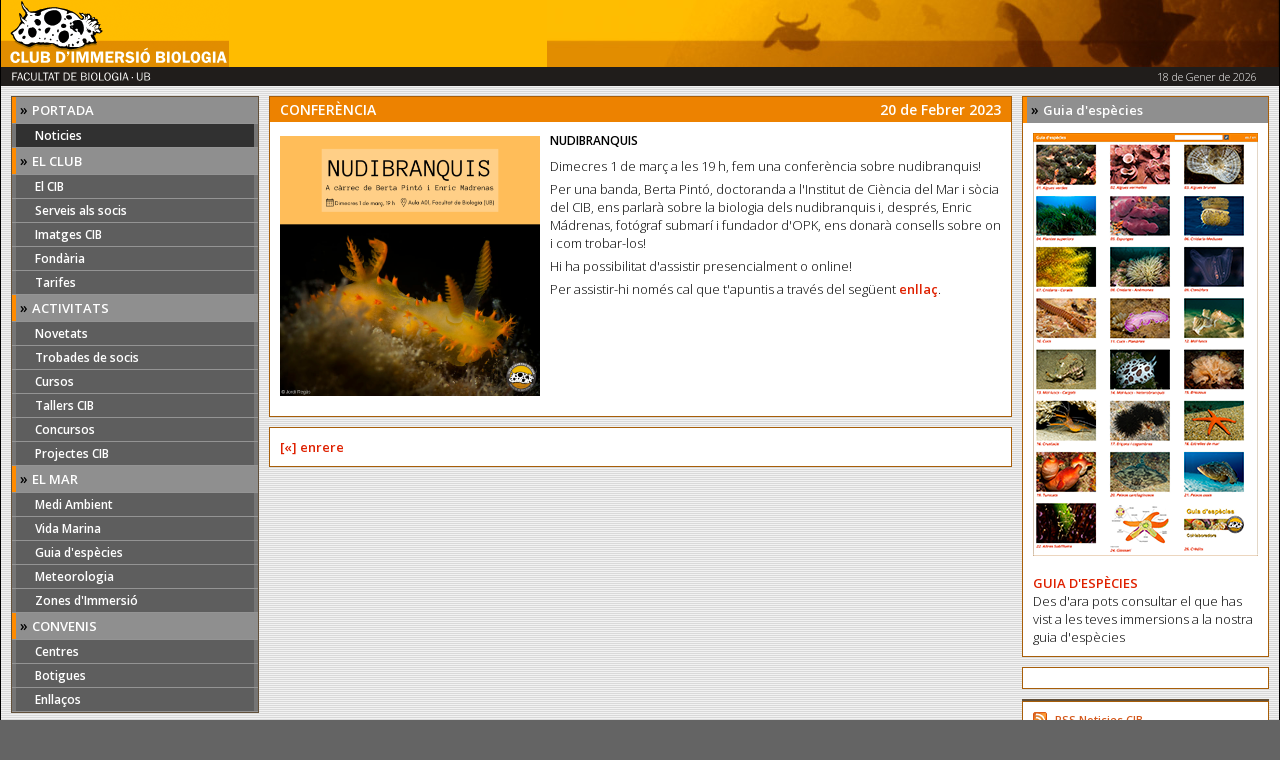

--- FILE ---
content_type: text/html
request_url: https://www.cibsub.cat/noticia-nudibranquis-20323
body_size: 3167
content:
    <!DOCTYPE HTML PUBLIC "-//W3C//DTD HTML 4.01 Transitional//EN"
            "http://www.w3.org/TR/html4/loose.dtd">
    <html>
    <head>
        <title>Club d'Immersi&oacute; Biologia :: NUDIBRANQUIS</title>
        <meta http-equiv="Content-Type" content="text/html; charset=iso-8859-1">
        <link rel="alternate" type="application/rss+xml" href="noticies_rss.xml" title="CIB Noticies">
        <link href="css/mainstyles.css" rel="stylesheet">
        <link href="js/touch-touch/touchTouch.css" rel="stylesheet">
        <link href="https://fonts.googleapis.com/css?family=Open+Sans:300,600" rel="stylesheet">
    </head>
<body>
<div align="center">
<div id="fb-root"></div>
<script>(function(d, s, id) {
  var js, fjs = d.getElementsByTagName(s)[0];
  if (d.getElementById(id)) return;
  js = d.createElement(s); js.id = id;
  js.src = "//connect.facebook.net/en_US/sdk.js#xfbml=1&version=v2.8";
  fjs.parentNode.insertBefore(js, fjs);
}(document, 'script', 'facebook-jssdk'));</script>
<table id="Head" align="center" border="0" cellpadding="0" cellspacing="0">
<tr id="HeadLogo">
  <td colspan="2" align="left"><a href="/"><img src="rcs/logo_cap.gif" width="228" border="0"></a></td>
</tr>
<tr id="HeadInfo">
  <td><img src="rcs/titol_cap.gif" width="155" height="17" hspace="2" alt="FACULTAT DE BIOLOGIA &middot; UB"></td>
  <td id="HeadDate" align="right"> 18 de Gener de 2026</td>
</tr>
</table>    <table class="columnset" border="0" cellpadding="0" cellspacing="10">
        <tr>
            <td valign="top" class="columnLeft"><table border="0" cellpadding="0" cellspacing="0" width="100%">
    <tr>
        <td align="center" valign="top">
            <table width="100%" border="0" cellpadding="0" cellspacing="0">
                <tr>
                    <td valign="top">
                        <div id="b2">
                            <ul>
                                <li>
                                    <div class="bhz"><span class="ht1">» </span><span class="hw2">PORTADA</span></div>
                                </li>
                                <li class="item"><a title="Noticies" href="index.php" class="sel">Noticies</a>
                                </li>

                                <li>
                                    <div class="bhz"><span class="ht1">» </span><span class="hw2">EL CLUB</span></div>
                                </li>
                                <li class="item">
                                    <a title="El CIB" href="general.php?idg=2348" >El
                                        CIB</a></li>
                                <li class="item">
                                    <a title="Serveis als socis" href="general.php?idg=1578" >Serveis
                                        als socis</a></li>
                                <li class="item">
                                    <a title="Imatges CIB" href="imatgesLlistat.php" >Imatges
                                        CIB</a></li>
                                <li class="item">
                                    <a title="Fondària" href="fondariaDetall.php" >Fondària</a>
                                </li>

                                <li class="item">
                                    <a title="El CIB" href="general.php?idg=73867" >Tarifes</a></li>

                                <li>
                                    <div class="bhz"><span class="ht1">» </span><span class="hw2">ACTIVITATS</span>
                                    </div>
                                </li>
                                <li class="item">
                                    <a title="Novetats" href="novetats.php" >Novetats</a>
                                </li>
                                <!--
<li class="item"><a title="Notes de premsa" href="notespremsa.php" >Notes de premsa</a></li>
 -->
                                <li class="item">
                                    <a title="Trobades de socis" href="calendari.php?mid=179&tid=363" >Trobades
                                        de socis</a></li>
                                <li class="item">
                                    <a title="Cursos" href="calendari.php?mid=179&tid=390" >Cursos</a>
                                </li>
                                <li class="item">
                                    <a title="Tallers CIB" href="calendari.php?mid=179&tid=364" >Tallers
                                        CIB</a></li>
                                <li class="item">
                                    <a title="Concursos" href="concursLlistat.php" >Concursos</a>
                                </li>
                                <li class="item">
                                    <a title="Projectes CIB" href="projecte.php" >Projectes
                                        CIB</a></li>


                                <li>
                                    <div class="bhz"><span class="ht1">» </span><span class="hw2">EL MAR</span></div>
                                </li>
                                <li class="item">
                                    <a title="Medi Ambient" href="general.php?idg=1845" >Medi
                                        Ambient</a></li>
                                <li class="item">
                                    <a title="Vida Marina" href="biomarina.php" >Vida
                                        Marina</a></li>
                                <li class="item"><a title="Medi Ambient" href="guia.php" >Guia
                                        d'espècies</a></li>
                                <li class="item">
                                    <a title="Meteorologia" href="pgenll.php?idm=216" >Meteorologia</a>
                                </li>
                                <li class="item">
                                    <a title="Zones d'Immersió" href="zonesimmersio.php" >Zones
                                        d'Immersió</a></li>

                                <li>
                                    <div class="bhz"><span class="ht1">» </span><span class="hw2">CONVENIS</span></div>
                                </li>
                                <li class="item">
                                    <a title="Centres d'Immersió" href="pgenll.php?idm=219&t=194" >Centres</a>
                                </li>
                                <li class="item">
                                    <a title="Botigues d'Immersió" href="pgenll.php?idm=219&t=195" >Botigues</a>
                                </li>
                                <li class="item">
                                    <a title="Enlla&ccedil;os" href="links.php" >Enlla&ccedil;os</a>
                                </li>

                            </ul>
                        </div>
                    </td>
                </tr>
            </table>
        </td>
    </tr>
</table>


<table class="Box2" border="0" cellpadding="0" cellspacing="0" width="100%">
    <tr>
        <td class="MainBody" align="center" valign="top">
            <table align="left" border="0" cellpadding="0" cellspacing="0" width="100%">
                <tr>
                    <td><strong>Horari d'atenció al Públic:</strong><br>
                        <br>
                        Dilluns, dimecres i divendres: <br>de 11.30 a 14.30
                        <br>
                        <br>
                        Dimarts i dijous: <br>de 17 a 20h<br>
                        <br>
                        <br>
                        Tlf i WhatsApp 623 18 84 35
			<br>
			Mail: cib@cibsub.cat

            </table>
        </td>
    </tr>
</table>
<img src="rcs/spacer.gif" alt="" height="10" width="1">


</td>
            <td valign="top" class="columnCenter">
                <table class="Boxmain" border="0" cellpadding="0" cellspacing="0" width="100%">
                    <tr>
                        <td class="LoginHeader">CONFERÈNCIA</td>
                        <td class="LoginHeader right">20 de Febrer 2023</td>
                    </tr>
                    <tr>
                        <td colspan="2" class="MainBody" align="center" valign="top">
                                                            <div class="foto_left gallery">
                                    <a href="https://www.cibsub.cat/rcs_actu/Disseny_sense_titol-2.png" class="picture" title=""><img src="https://www.cibsub.cat/rcs_actu//small/Disseny_sense_titol-2.png" class="image"/></a><br/>
                                                                    </div>
                                                            <h1>NUDIBRANQUIS</h1>
                            <p>
                                <p>Dimecres 1 de mar&ccedil; a les 19 h, fem una confer&egrave;ncia sobre nudibranquis!</p>
<p>Per una banda, Berta Pint&oacute;, doctoranda a l'Institut de Ci&egrave;ncia del Mar i s&ograve;cia del CIB, ens parlar&agrave; sobre la biologia dels nudibranquis i, despr&eacute;s, Enric M&aacute;drenas, fot&oacute;graf submar&iacute; i fundador d'OPK, ens donar&agrave; consells sobre on i com trobar-los!</p>
<p>Hi ha possibilitat d'assistir presencialment o online!</p>
<p>Per assistir-hi nom&eacute;s cal que t'apuntis a trav&eacute;s del seg&uuml;ent <a href="https://docs.google.com/forms/d/1nCJ3FNoCVkltGQWBiggZPXhLVg6E3SwHU28WrE9DrQY/edit">enlla&ccedil;</a>.&nbsp;</p>                            </p>
                                                    </td>
                    </tr>
                                    </table>
                <img src="rcs/spacer.gif" alt="" height="10" width="1">
                <table class="Boxmain" border="0" cellpadding="0" cellspacing="0" width="100%">
                    <tr>
                        <td class="MainBody">
                            <a href="index.php" onclick="history.back(); return false;">[&laquo;] enrere</a>
                        </td>
                    </tr>
                </table>


            </td>
            <td valign="top" class="columnRight"><table class="Boxmain" border="0" cellpadding="0" cellspacing="0" width="100%">
    <tr>
        <td>
            <div class="bhz"><span class="ht1">» </span><span class="hw2">Guia d'espècies</span></div>
        </td>
    </tr>
    <tr>
        <td class="MainBody" align="center" valign="top">
            <a href="/guia.php"><img src="/rcs_actu/Guia_CIB.png" width="150" class="image" border="0"><br/>
                <br/></a><a href="/guia.php">GUIA D'ESPÈCIES</a>
            <br/>
            Des d'ara pots consultar el que has vist a les teves immersions a la nostra guia d'espècies
        </td>
    </tr>
</table>
<img src="rcs/spacer.gif" alt="" height="10" width="1">

<table class="Boxmain" border="0" cellpadding="0" cellspacing="0" width="100%">
    <tr>
        <td class="MainBody" align="center" valign="top" width="100%">
            <div class="fb-page" data-href="https://www.facebook.com/cibsub/" data-tabs="timeline" data-small-header="false" data-adapt-container-width="true" data-hide-cover="false" data-show-facepile="true">
                <blockquote cite="https://www.facebook.com/cibsub/" class="fb-xfbml-parse-ignore">
                    <a href="https://www.facebook.com/cibsub/">Club d&#039;Immersió Biologia</a></blockquote>
            </div>
        </td>
    </tr>
</table>
<img src="rcs/spacer.gif" alt="" height="10" width="1">


<table class="Box2" border="0" cellpadding="0" cellspacing="0" width="100%">
    </table>

<table class="Boxmain" border="0" cellpadding="0" cellspacing="0" width="100%">
    <tr>
        <td class="MainBody" align="center" valign="top">
            <table align="left" border="0" cellpadding="0" cellspacing="0" width="100%">
                <tr>
                    <td><a href="noticies_rss.xml" class="rss">RSS Noticies CIB</a></td>
                </tr>
            </table>
        </td>
    </tr>
</table>
</td>
        </tr>
    </table>
<table id="Foot" align="center" border="0" cellpadding="0" cellspacing="0" height="35">
    <tr>
        <td class="footLeft" valign="middle">Copyright 2005 CIB - <span class="madeby">Amb el suport de <a href="https://inte.es" target="_blank" title="GenB web cms for use with Dreamweaver">GenB</a> gestor de continguts d'inte</span></td>
        <td class="footRight" valign="middle"><a title="Política Legal" href="general.php?idg=1577" >Política legal</a> | <a href="general.php?idg=2408" title="Contacta">Contacta</a> </td>
    </tr>
</table>
</div>
<script src="//code.jquery.com/jquery-1.7.2.min.js"></script>
<script src="js/touch-touch/touchTouch.jquery.js"></script>
<!-- Google tag (gtag.js) -->
<script async src="https://www.googletagmanager.com/gtag/js?id=G-RN7E1QM6QZ"></script>
<script>
  window.dataLayer = window.dataLayer || [];
  function gtag(){dataLayer.push(arguments);}
  gtag('js', new Date());

  gtag('config', 'G-RN7E1QM6QZ');
</script>
</body>
</html>

--- FILE ---
content_type: text/css
request_url: https://www.cibsub.cat/css/mainstyles.css
body_size: 2025
content:
body {
  font-size: 13px;
  COLOR: #000000;
  font-family: 'Open Sans', sans-serif;
  font-weight: 300;
  background: #646464 url('../rcs/fons_web.jpg') center repeat-y;
  margin: 0;
  padding: 0;
}

img {
  border: none;
}

form {
  margin: 0;
  padding: 0;
}

td {
  font-size: 13px;
  text-align: left;
}

#guia_search input {
  border: solid 1px #a75e09;
  font-size: 12px;
}

.imp_txt {
  padding-left: 3px;
}

#guia_search div {
  float: right;
  padding: 2px 0 2px 4px;
  margin: 0;
}

#Head {
  max-width: 1360px;
  width: 100%;
  border-left: 1px solid #000;
  border-right: 1px solid #000;
}

#Foot {
  max-width: 1360px;
  width: 100%;
  border: solid 1px #000;
  background: #ffbc00 url('../rcs/fons_1.jpg') right top no-repeat;
}

#Foot td.footLeft {
  font-size: 11px;
  font-weight: 600;
  padding-left: 18px;
  text-align: left;
}

#Foot td.footLeft a {
  color: #444;
}

#Foot td.footRight {
  text-align: right;
  padding-right: 18px;
  color: #999;
}

#Foot td.footRight a {
  color: #ccc;
}

.madeby, .madeby a {
  color: #000;
}

#HeadLogo {
  background: #ffbc00 url('../rcs/fons_1.jpg') right no-repeat;
  text-align: left;
}

#HeadInfo {
  height: 19px;
  background-color: #201d1b;
  text-align: left;
}

#HeadInfo #HeadDate {
  text-align: right;
  padding-right: 22px;
  font-size: 11px;
}

#HeadInfo td {
  color: #fff;
}

.columnset {
  width: 100%;
  max-width: 1360px;
  border-left: 1px solid black;
  border-right: 1px solid black;
  background: #ddd url('../rcs/fons_contingut.gif') repeat;
}

.columnRight, .columnLeft {
  width: 20%;
  min-width: 120px;
}

.columnCenter {
  width: 60%;
}

.textbox {
  border-left: 1px solid #b6b6b6;
  border-right: 1px solid #b6b6b6;
  border-top: 1px solid #b6b6b6;
  border-bottom: 1px solid #b6b6b6;
  background-color: #ffffff;
  font-size: 13px;
  color: #000;
}

.submit {
  color: #fff;
  font-size: 8pt;
  font-weight: bold;
  background-color: #ed8200;
  border: 1px solid #dadada;
  cursor: pointer;
}

P {
  COLOR: #000000;
  MARGIN: 0 0 5px 0;
  PADDING: 0;
}

B, STRONG {
  FONT-WEIGHT: bold;
  Color: #000000;
}

h1 {
  font-size: 12px;
  font-weight: bold;
  color: #000000;
  padding: 0;
  margin: 0;
  padding-bottom: 3px;
}

.caracteristiques h1 {
  font-weight: normal;
}

H2 {
  FONT-SIZE: 13px;
  FONT-WEIGHT: bold;
  Color: #000000;
  PADDING: 0;
  MARGIN: 0;
  PADDING-BOTTOM: 2px;
  PADDING-TOP: 10px;
}

#PuntsImmersio h2 {
  PADDING-TOP: 0;
}

H3, H4, H5, H6 {
  FONT-SIZE: 14px;
  FONT-WEIGHT: bold;
  Color: #000000;
  PADDING: 0;
  MARGIN: 0;
  PADDING-BOTTOM: 5px;
}

.Bordered {
  background-color: #ffffff;
  border-left: 1px solid #000;
  border-right: 1px solid #000;
}

A:link {
  COLOR: #df2100;
  FONT-WEIGHT: BOLD;
  TEXT-DECORATION: none;
}

A:visited {
  COLOR: #df2100;
  FONT-WEIGHT: BOLD;
  TEXT-DECORATION: none;
}

A:hover {
  COLOR: #C75E1A;
  FONT-WEIGHT: BOLD;
  TEXT-DECORATION: underline;
}

A:active {
  COLOR: #ec0000;
  FONT-WEIGHT: BOLD;
  TEXT-DECORATION: none;
}

TD {
  FONT-WEIGHT: normal;
  COLOR: #000000;
  TEXT-DECORATION: none;
}

.Content {
  PADDING: 10px 10px 10px 10px;
  MARGIN: 0 0 0 0;
}

.Boxmain {
  width: 100%;
  font-size: 13px;
  BORDER: 1px solid #a75e09;
  background-color: #FFFFFF;
}

.no_bottom_border {
  border-bottom: none;
}

.LoginHeader {
  background-color: #ed8200;
  font-size: 14px;
  font-weight: bold;
  color: #ffffff;
  text-decoration: none;
  PADDING: 3px 10px;
}

.rhg_tit {
  background-color: #ed8200;
  font-size: 12px;
  font-weight: bold;
  text-align: right;
  color: #ffffff;
  text-decoration: none;
  PADDING: 0 6px 0 0;
}

.dark {
  background-color: #8f8f8f;
}

.LoginHeader a,
.rhg_tit a,
a.ht2 {
  color: #ddd;
  font-size: 12px;
}

.right {
  text-align: right;
}

.fl {
  float: left;
}

.clear {
  clear: both;
}

.foto_left {
  float: left;
  width: 260px;
  padding: 4px 10px 10px 0;
}

.CubeDescription {
  FONT-WEIGHT: normal;
  PADDING-BOTTOM: 6px;
}

.MainBody {
  PADDING: 10px;
  text-align: left;
}

.Listing {
  padding-left: 8px;
}

.Listing h2 {
  margin: 0;
  padding: 0 0 5px 13px;
}

.MainBody ul.List li {
  background: none;
  list-style-type: none;
  padding: 3px 0 3px 0;
}

.signatura {
  text-align: right;
  font-size: 11px;
  padding: 10px 10px 5px 0;
}

.Galeria td {
  padding: 10px 0 0 10px;
  text-align: left;
}

.Guia th {
  font-weight: bold;
  font-style: italic;
  font-size: 14px;
  color: #000000;
  padding: 30px 0 0 10px;
  text-align: left;
}

.Guia th hr {
  padding-top: 0;
  margin-top: 3px;
  border: solid 1px #df2100;
  border-bottom: none;
}

.Guia td {
  padding: 10px 0 10px 10px;
  text-align: left;
}

table.Guia2 {
  padding-right: 9px;
  padding-bottom: 10px;
}

.Guia2 td {
  padding: 10px 0 0 10px;
  text-align: left;
}

table.Galeria {
  padding-right: 10px;
  padding-bottom: 10px;
}

table.Guia {
  padding-right: 9px;
}

.Concurs {
  padding-left: 10px;
}

.Concurs img {
  padding-right: 9px;
  padding-top: 9px;
  margin: 0;
  min-width: 31.8%
}

.MainBody OL {
  margin: 6px 0 6px 23px;
  padding: 0 0 0 0;
}

.MainBody ul {
  padding: 0;
  margin: 0;
}

.Listing ul li {
  list-style-type: none;
  background: none;
}

.MainBody ul li {
  padding-left: 13px;
  background: url(../rcs/li_dot.gif) no-repeat 0 top;
  list-style-type: none;
}

.MainBody ul li.sel {
  background: url(../rcs/li_sel.gif) no-repeat 0 bottom;
}

.MainBody ul li.sel a {
  color: #666666;
}

.MainBody OL LI {
  list-style-position: outside;
  list-style-type: decimal-leading-zero;
}

.MainBody ul.pdf_list {
  padding-left: 0;
  margin-left: 0;
}

.MainBody ul.pdf_list li {
  background: #fff url(../rcs/ico_pdf.gif) no-repeat 0 50%;
  list-style: none;
  padding-left: 17px;
  margin-top: 5px;
}

.Box2 {
  BORDER: 1px solid #62503a;
  background-color: #FFFFFF;
}

.Header2 {
  background-color: #E2E2DD;
  COLOR: #666666;
  FONT-WEIGHT: bold;
  TEXT-ALIGN: left;
  font-size: 12px;
  PADDING: 5px 3px 5px 10px;
  height: 12px;
}

#b2 {
  padding: 0;
  margin-bottom: 1em;
  border: solid 1px #62503a;
  font-size: 12px;
  font-weight: normal;
  background-color: #6898d0;
  color: #333;
}

#b2 ul {
  list-style: none;
  margin: 0;
  padding: 0;
  border: none;
}

#b2 li {
  border-bottom: 1px solid #949494;
  margin: 0;
  width: auto;
  text-align: left;
}

#b2 li a {
  display: block;
  padding: 3px 0 3px 1.6em;
  border-left: 4px solid #757575;
  border-right: 4px solid #757575;
  background-color: #5e5e5e;
  color: #fff;
  text-decoration: none;
  width: auto;
}

#b2 li a:hover {
  border-left: 4px solid #800000;
  border-right: 4px solid #800000;
  background-color: #ed8200;
  color: #fff;
}

#b2 li a.sel {
  border-left: 4px solid #757575;
  border-right: 4px solid #757575;
  background-color: #313131;
  color: #fff;
}

div.image_list {
  margin: 20px 0 0 0;
  padding: 0;
}

div.image_list div.image_item {
  display: inline;
  float: left;
  padding-right: 10px;
  max-width: 170px;
  font-size: 10px;
}

div.image_list img {
  height: 110px;
  overflow: hidden;
  padding: 0 0 5px 0;
}

.image_guia {
  max-width: 210px;
  overflow: hidden;
  margin-bottom: 2px;
}



.mb_10 {
  padding-bottom: 10px;
}

.bhz {
  width: auto;
  font-size: 13px;
  text-align: left;
  font-weight: bold;
  color: #ffffff;
  background-color: #8f8f8f;
  padding-top: 3px;
  padding-bottom: 4px;
  padding-left: 4px;
  border-left: 4px solid #ff8b00;
}

.bar_left {
  width: auto;
  font-size: 13px;
  text-align: left;
  padding-left: 6px;
  font-weight: bold;
  color: #ffffff;
  background-color: #8f8f8f;
  border-left: 4px solid #ff8b00;
}

.bar_right {
  width: auto;
  font-size: 13px;
  text-align: right;
  padding-right: 3px;
  font-weight: bold;
  color: #ffffff;
  background-color: #8f8f8f;
}

.ht1 {
  font-size: 14px;
  font-weight: bold;
  color: #000;
  text-decoration: none;
}

.hw2 {
  font-size: 13px;
  font-weight: bold;
  color: #ffffff;
  text-decoration: none;
}

.image {
  width: 100%;
  min-width: 100px;
  border-style: solid;
  border-width: 0;
}

a.rss {
  padding-left: 22px;
  background: url(../rcs/feed.png) no-repeat left 0;
  font-weight: bold;
  color: #d4581b;
  font-size: 11px;
  height: 15px;
}